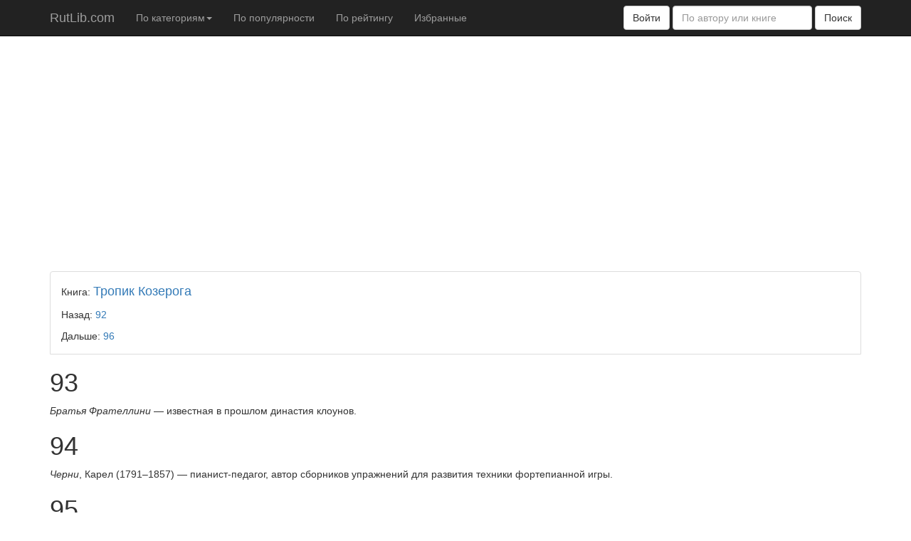

--- FILE ---
content_type: text/html; charset=UTF-8
request_url: https://rutlib.com/book/2253/p/113
body_size: 5228
content:
<!DOCTYPE html>
<html lang="ru">
	<head itemscope itemtype="https://schema.org/WebSite">
		<meta http-equiv="Content-Type" content="text/html; charset=utf-8" />
		<meta http-equiv="X-UA-Compatible" content="IE=edge"/>
		<meta name="viewport" content="width=device-width, initial-scale=1"/>
        <link rel="manifest" href="/manifest.json"/>
        <meta name="theme-color" content="#fff"/>

		<title itemprop='name'>93 - Тропик Козерога - Генри Миллер - RutLib.com - Ваша домашняя библиотека</title>
						<script type="text/javascript">
			adblock = true;
		</script>
		
		<link type="text/css" href="/cssc" rel="stylesheet" />
		
				<meta property="og:title" content="93 - Тропик Козерога - Генри Миллер - RutLib.com - Ваша домашняя библиотека" />
						<meta property="og:description" content="  Роман &quot;Тропик Козерога&quot; наряду с &quot;Тропиком Рака&quot; и &quot;Чёрной весной&quot; входит в автобиографическую трилогию &quot;Тропики любви&quot; крупнейшего американского писателя XX века Генри Миллера.   " />
		<meta property="og:type" content="article" />
						<meta property="og:image" content="https://rutlib.com/books/2253/OEBPS/cover.jpg" />
						<meta property="og:image:width" content="200" />
						<meta property="og:image:height" content="200" />
				<meta property="fb:app_id" content="1506342636341107" />
						        <script type="application/javascript">
            if('serviceWorker' in navigator) {
                navigator.serviceWorker.register('/sw.js?t=23', { scope: '/' })
                    .then(function(registration) {
                    });
            }
        </script>
                <script async src="https://pagead2.googlesyndication.com/pagead/js/adsbygoogle.js?client=ca-pub-1698526933086372"
                crossorigin="anonymous"></script>
        <meta name="verify-admitad" content="2d9043e127" />
	</head>
	<body>
		<nav class="navbar navbar-inverse navbar-fixed-top">
			<div class="container">
			  <div class="navbar-header">
				<button type="button" class="navbar-toggle collapsed" data-toggle="collapse" data-target="#navbar" aria-expanded="false" aria-controls="navbar">
				  <span class="sr-only">Toggle navigation</span>
				  <span class="icon-bar"></span>
				  <span class="icon-bar"></span>
				  <span class="icon-bar"></span>
				</button>
				<a class="navbar-brand" href="/">
					RutLib.com				</a>
			  </div>
			  <div id="navbar" class="navbar-collapse collapse">
				 
				 <ul class="nav navbar-nav">
					 										<li class="menu-item dropdown">
						<a href="#" class="dropdown-toggle" data-toggle="dropdown">По категориям<b class="caret"></b></a>
						<ul class="dropdown-menu">
																							<li class="menu-item dropdown dropdown-submenu">
									<a href="#" class="dropdown-toggle" data-toggle="dropdown"> Научная и техническая литература (2046)</a>
									<ul class="dropdown-menu">
																													<li class="menu-item ">
											<a href="/c/12">Бизнес (589)</a>
										</li>
																																							<li class="menu-item ">
											<a href="/c/7">Военно-историческая литература (457)</a>
										</li>
																																							<li class="menu-item ">
											<a href="/c/4">Гуманитарные науки и искусство (258)</a>
										</li>
																																							<li class="menu-item ">
											<a href="/c/3">Иностранные языки (27)</a>
										</li>
																																							<li class="menu-item ">
											<a href="/c/9">Медицина (64)</a>
										</li>
																																							<li class="menu-item ">
											<a href="/c/8">Научно-популярная литература (457)</a>
										</li>
																																							<li class="menu-item ">
											<a href="/c/10">Нормативная документация (22)</a>
										</li>
																																																										<li class="menu-item ">
											<a href="/c/6">Техническая литература (21)</a>
										</li>
																																							<li class="menu-item ">
											<a href="/c/5">Точные и естественные науки (44)</a>
										</li>
																																							<li class="menu-item ">
											<a href="/c/2">Учебники (75)</a>
										</li>
																																							<li class="menu-item ">
											<a href="/c/11">Энциклопедии и словари (32)</a>
										</li>
																												</ul>
								</li>
																																														<li class="menu-item dropdown dropdown-submenu">
									<a href="#" class="dropdown-toggle" data-toggle="dropdown">Компьютерная литература (56)</a>
									<ul class="dropdown-menu">
																																																																			<li class="menu-item ">
											<a href="/c/15">Веб-дизайн (1)</a>
										</li>
																																							<li class="menu-item ">
											<a href="/c/14">Программирование (55)</a>
										</li>
																												</ul>
								</li>
																															<li class="menu-item dropdown dropdown-submenu">
									<a href="#" class="dropdown-toggle" data-toggle="dropdown">Разное (3375)</a>
									<ul class="dropdown-menu">
																																																<li class="menu-item ">
											<a href="/c/35">Историография (607)</a>
										</li>
																																							<li class="menu-item ">
											<a href="/c/41">Кулинария (217)</a>
										</li>
																																							<li class="menu-item ">
											<a href="/c/43">На досуге (144)</a>
										</li>
																																							<li class="menu-item ">
											<a href="/c/48">Настольные игры и Поделки (5)</a>
										</li>
																																							<li class="menu-item ">
											<a href="/c/39">Нетрадиционная медицина (292)</a>
										</li>
																																							<li class="menu-item ">
											<a href="/c/49">Образование, воспитание и развитие детей (29)</a>
										</li>
																																							<li class="menu-item ">
											<a href="/c/36">Популярная психология (794)</a>
										</li>
																																							<li class="menu-item ">
											<a href="/c/37">Публицистика (442)</a>
										</li>
																																							<li class="menu-item ">
											<a href="/c/50">Религиозная литература (310)</a>
										</li>
																																							<li class="menu-item ">
											<a href="/c/42">Сад, огород, животноводство (148)</a>
										</li>
																																							<li class="menu-item ">
											<a href="/c/34">Спорт и Боевые искусства (63)</a>
										</li>
																																							<li class="menu-item ">
											<a href="/c/40">Строительство и ремонт (81)</a>
										</li>
																																							<li class="menu-item ">
											<a href="/c/38">Эзотерика (243)</a>
										</li>
																												</ul>
								</li>
																															<li class="menu-item dropdown dropdown-submenu">
									<a href="#" class="dropdown-toggle" data-toggle="dropdown">Художественная литература (25896)</a>
									<ul class="dropdown-menu">
																													<li class="menu-item ">
											<a href="/c/44">1001 обязательная книга (597)</a>
										</li>
																																							<li class="menu-item ">
											<a href="/c/19">Библиотеки (314)</a>
										</li>
																																							<li class="menu-item ">
											<a href="/c/24">Боевики (188)</a>
										</li>
																																							<li class="menu-item ">
											<a href="/c/25">Детективы (1102)</a>
										</li>
																																							<li class="menu-item ">
											<a href="/c/45">Детская, подростковая литература (750)</a>
										</li>
																																							<li class="menu-item ">
											<a href="/c/26">Исторические книги (161)</a>
										</li>
																																							<li class="menu-item ">
											<a href="/c/27">Классика, современная проза и поэзия (1332)</a>
										</li>
																																							<li class="menu-item ">
											<a href="/c/47">Любовный роман (192)</a>
										</li>
																																							<li class="menu-item ">
											<a href="/c/51">Мистика, ужасы (226)</a>
										</li>
																																							<li class="menu-item ">
											<a href="/c/22">Многоавторские сборники (11997)</a>
										</li>
																																							<li class="menu-item ">
											<a href="/c/28">Приключенческая литература (203)</a>
										</li>
																																							<li class="menu-item ">
											<a href="/c/23">Сатира, юмор (121)</a>
										</li>
																																							<li class="menu-item ">
											<a href="/c/21">Собрания книг иностранных авторов (1155)</a>
										</li>
																																							<li class="menu-item ">
											<a href="/c/20">Собрания книг русскоязычных авторов (3742)</a>
										</li>
																																							<li class="menu-item ">
											<a href="/c/29">Фантастика, фэнтези (3816)</a>
										</li>
																												</ul>
								</li>
																					</ul>
					</li>
										
					<li>
						<a href="/popular">По популярности</a>
					</li>
					<li>
						<a href="/rating">По рейтингу</a>
					</li>
					
					<li>
													<a href="#" data-toggle="modal" data-target="#loginModal">Избранные</a>
											</li>
				 </ul>
				  <div>
					  
					  <meta itemprop="url" content="/"/>
					<form class="navbar-form navbar-right" role="search" action="/" itemprop="potentialAction" itemscope itemtype="https://schema.org/SearchAction">
					  <div class="form-group">
					  						 <button type="button" class="btn btn-default" data-toggle="modal" data-target="#loginModal">Войти</button>
					  						<meta itemprop="target" content="/?s={s}"/>
						<input itemprop="query-input" type="text" class="form-control" placeholder="По автору или книге" name="s" value="" required>
                          					  </div>
					  <button type="submit" class="btn btn-default">Поиск</button>
					</form>
				  </div>
			  </div>
			</div>
		</nav>
		<div class="container overflowHidden" style="z-index:999;">

							<!--noindex-->


            <div style="left:0px;">
<!--                <script async src="//pagead2.googlesyndication.com/pagead/js/adsbygoogle.js"></script>-->
                <!-- billboard -->
<!--                <ins class="adsbygoogle"-->
<!--                     style="display:inline-block;width:970px;height:250px"-->
<!--                     data-ad-client="ca-pub-1698526933086372"-->
<!--                     data-ad-slot="1234023031"></ins>-->
<!--                <script>-->
<!--                    (adsbygoogle = window.adsbygoogle || []).push({});-->
<!--                </script>-->
            </div>
				<!--/noindex-->
							
				
				
<div class="bs-box mb5 mt10"	>
Книга: <a href="/book/2253" class="title">Тропик Козерога</a>
<div class="mb10"><!-- --></div>

	Назад: <a href="/book/2253/p/112">92</a>
	<div class="mb10"><!-- --></div>
	Дальше: <a href="/book/2253/p/116">96</a>
</div>
	
 <h1 id="c_93" class="calibre8">     93 <br class="calibre9"/>    </h1>    <div class="paragraph"><i class="calibre10">Братья Фрателлини</i> — известная в прошлом династия клоунов.</div>           <h1 id="c_94" class="calibre8">     94 <br class="calibre9"/>    </h1>    <div class="paragraph"><i class="calibre10">Черни</i>, Карел (1791–1857) — пианист-педагог, автор сборников упражнений для развития техники фортепианной игры.</div>           <h1 id="c_95" class="calibre8">     95 <br class="calibre9"/>    </h1>    <div class="paragraph"><i class="calibre10">«Полет колесницы Бен-Гура»</i> — тема из кинофильма У. Уайлера, снятого по мотивам романа американского писателя Льюиса Уоллеса «Бен-Гур» («Добрый Бог»). В русском переводе выходил также под названием «Во время оно. Легенда о Христе».</div>          
<div class="bs-box mt5 mb0 mt10"	>
	Назад: <a href="/book/2253/p/112">92</a>
	<div class="mb10"><!-- --></div>
	Дальше: <a href="/book/2253/p/116">96</a>
</div>
<p class="mt20">
 <div class="share42init" data-path="/share42/" data-icons-file="icons.png"></div>
</p>
<form class="bs-example bs-example-form" data-example-id="input-group-with-button" action="" method="post">
    <a href="https://s.click.aliexpress.com/e/_9h5sUL?bz=300*250" target="_blank"><img width="300" height="250" src="//ae01.alicdn.com/kf/H1454ccb81d30455b8956e5d51e9a74aey.png"/></a>
    <div class="g-recaptcha" data-sitekey="6Ldy3QsTAAAAAAZzO-shoeQV4CXQKQ-v9aQSS5d4"></div>
	<div class="row mb20">
				<input name="name" class="w40 mb5 ml10 form-control" type="text" placeholder="Имя" required>
				<textarea name="comment" class="w40 mb5 ml10 form-control" type="text" placeholder="Комментарий" required></textarea>
		<input type="hidden" name="cDhHcWsvQUFBaWJENzlycTUzeFZidz09" value="K0FzTEk5ZVg3UmtJVE02ZmI1MU1hZz09"/>
		<button type="submit" class="btn ml10 btn-default">Отправить</button>
	</div>
	<div class="row pl10 pr10">
			</div>
</form>

<script src='https://www.google.com/recaptcha/api.js?hl=ru'></script>					
				
							<!--noindex-->

            <div style="left:0px;">
<!--                <script async src="//pagead2.googlesyndication.com/pagead/js/adsbygoogle.js"></script>-->
                <!-- bbotom -->
<!--                <ins class="adsbygoogle"-->
<!--                     style="display:inline-block;width:336px;height:280px"-->
<!--                     data-ad-client="ca-pub-1698526933086372"-->
<!--                     data-ad-slot="6390749437"></ins>-->
<!--                <script>-->
<!--                    (adsbygoogle = window.adsbygoogle || []).push({});-->
<!--                </script>-->
            </div>

                
                				<!--/noindex-->
						
						
			<footer>
			<p>&copy; RuTLib.com 2015-2018</p>
		  </footer>
		</div>
	    
		<div id="loginModal" class="modal fade" role="dialog">
			<div class="modal-dialog">

			  <!-- Modal content-->
			  <div class="modal-content">
				<div class="modal-header">
				  <button type="button" class="close" data-dismiss="modal">&times;</button>
				  <h4 class="modal-title">Войти в систему</h4>
				</div>
				<div class="modal-body">
				  <p>
					Войти с помощью соц. сетей:
				  </p>
				  <p>
					  <a href="" id="vk-login" onclick="vkLogin();return false;"><img src="/img/vk-login.png" style="max-width:95px;"/></a>
					  <a href="" id="fb-login" onclick="fbLogin();return false;"><img src="/img/fb-login.png"/></a>
				  </p>
				</div>
			  </div>

			</div>
		</div>
	
				
		<div id="vk_api_transport"></div>
		
		<script>
			(function(i,s,o,g,r,a,m){i['GoogleAnalyticsObject']=r;i[r]=i[r]||function(){
			(i[r].q=i[r].q||[]).push(arguments)},i[r].l=1*new Date();a=s.createElement(o),
			m=s.getElementsByTagName(o)[0];a.async=1;a.src=g;m.parentNode.insertBefore(a,m)
			})(window,document,'script','//www.google-analytics.com/analytics.js','ga');

			ga('create', 'UA-63617261-1', 'auto');
			ga('send', 'pageview');

		  </script>
		  
				<script async src="/jsc" type="text/javascript"></script>
            <!--noindex-->

            <!-- Yandex.Metrika counter -->
            <script type="text/javascript">
                (function (d, w, c) {
                    (w[c] = w[c] || []).push(function() {
                        try {
                            w.yaCounter31030596 = new Ya.Metrika({id:31030596,
                                webvisor:true,
                                clickmap:true,
                                trackLinks:true,
                                accurateTrackBounce:true});
                        } catch(e) { }
                    });

                    var n = d.getElementsByTagName("script")[0],
                        s = d.createElement("script"),
                        f = function () { n.parentNode.insertBefore(s, n); };
                    s.type = "text/javascript";
                    s.async = true;
                    s.src = (d.location.protocol == "https:" ? "https:" : "http:") + "//mc.yandex.ru/metrika/watch.js";

                    if (w.opera == "[object Opera]") {
                        d.addEventListener("DOMContentLoaded", f, false);
                    } else { f(); }
                })(document, window, "yandex_metrika_callbacks");
            </script>
            <noscript><div><img src="//mc.yandex.ru/watch/31030596" style="position:absolute; left:-9999px;" alt="" /></div></noscript>
            <!-- /Yandex.Metrika counter -->
            <!--/noindex-->


					
							<!--noindex-->
                				<!--/noindex-->

							
				
									<!--        <iframe src="https://s.click.aliexpress.com/e/243W8ma4" width="0" height="0" tabindex="-1" title="empty""></iframe>-->
	<script defer src="https://static.cloudflareinsights.com/beacon.min.js/vcd15cbe7772f49c399c6a5babf22c1241717689176015" integrity="sha512-ZpsOmlRQV6y907TI0dKBHq9Md29nnaEIPlkf84rnaERnq6zvWvPUqr2ft8M1aS28oN72PdrCzSjY4U6VaAw1EQ==" data-cf-beacon='{"version":"2024.11.0","token":"f5ab201877f345e0b7285438f09ec5e7","r":1,"server_timing":{"name":{"cfCacheStatus":true,"cfEdge":true,"cfExtPri":true,"cfL4":true,"cfOrigin":true,"cfSpeedBrain":true},"location_startswith":null}}' crossorigin="anonymous"></script>
</body>
</html>

--- FILE ---
content_type: text/html; charset=utf-8
request_url: https://www.google.com/recaptcha/api2/anchor?ar=1&k=6Ldy3QsTAAAAAAZzO-shoeQV4CXQKQ-v9aQSS5d4&co=aHR0cHM6Ly9ydXRsaWIuY29tOjQ0Mw..&hl=ru&v=7gg7H51Q-naNfhmCP3_R47ho&size=normal&anchor-ms=20000&execute-ms=30000&cb=3s1gob6i4igr
body_size: 48882
content:
<!DOCTYPE HTML><html dir="ltr" lang="ru"><head><meta http-equiv="Content-Type" content="text/html; charset=UTF-8">
<meta http-equiv="X-UA-Compatible" content="IE=edge">
<title>reCAPTCHA</title>
<style type="text/css">
/* cyrillic-ext */
@font-face {
  font-family: 'Roboto';
  font-style: normal;
  font-weight: 400;
  font-stretch: 100%;
  src: url(//fonts.gstatic.com/s/roboto/v48/KFO7CnqEu92Fr1ME7kSn66aGLdTylUAMa3GUBHMdazTgWw.woff2) format('woff2');
  unicode-range: U+0460-052F, U+1C80-1C8A, U+20B4, U+2DE0-2DFF, U+A640-A69F, U+FE2E-FE2F;
}
/* cyrillic */
@font-face {
  font-family: 'Roboto';
  font-style: normal;
  font-weight: 400;
  font-stretch: 100%;
  src: url(//fonts.gstatic.com/s/roboto/v48/KFO7CnqEu92Fr1ME7kSn66aGLdTylUAMa3iUBHMdazTgWw.woff2) format('woff2');
  unicode-range: U+0301, U+0400-045F, U+0490-0491, U+04B0-04B1, U+2116;
}
/* greek-ext */
@font-face {
  font-family: 'Roboto';
  font-style: normal;
  font-weight: 400;
  font-stretch: 100%;
  src: url(//fonts.gstatic.com/s/roboto/v48/KFO7CnqEu92Fr1ME7kSn66aGLdTylUAMa3CUBHMdazTgWw.woff2) format('woff2');
  unicode-range: U+1F00-1FFF;
}
/* greek */
@font-face {
  font-family: 'Roboto';
  font-style: normal;
  font-weight: 400;
  font-stretch: 100%;
  src: url(//fonts.gstatic.com/s/roboto/v48/KFO7CnqEu92Fr1ME7kSn66aGLdTylUAMa3-UBHMdazTgWw.woff2) format('woff2');
  unicode-range: U+0370-0377, U+037A-037F, U+0384-038A, U+038C, U+038E-03A1, U+03A3-03FF;
}
/* math */
@font-face {
  font-family: 'Roboto';
  font-style: normal;
  font-weight: 400;
  font-stretch: 100%;
  src: url(//fonts.gstatic.com/s/roboto/v48/KFO7CnqEu92Fr1ME7kSn66aGLdTylUAMawCUBHMdazTgWw.woff2) format('woff2');
  unicode-range: U+0302-0303, U+0305, U+0307-0308, U+0310, U+0312, U+0315, U+031A, U+0326-0327, U+032C, U+032F-0330, U+0332-0333, U+0338, U+033A, U+0346, U+034D, U+0391-03A1, U+03A3-03A9, U+03B1-03C9, U+03D1, U+03D5-03D6, U+03F0-03F1, U+03F4-03F5, U+2016-2017, U+2034-2038, U+203C, U+2040, U+2043, U+2047, U+2050, U+2057, U+205F, U+2070-2071, U+2074-208E, U+2090-209C, U+20D0-20DC, U+20E1, U+20E5-20EF, U+2100-2112, U+2114-2115, U+2117-2121, U+2123-214F, U+2190, U+2192, U+2194-21AE, U+21B0-21E5, U+21F1-21F2, U+21F4-2211, U+2213-2214, U+2216-22FF, U+2308-230B, U+2310, U+2319, U+231C-2321, U+2336-237A, U+237C, U+2395, U+239B-23B7, U+23D0, U+23DC-23E1, U+2474-2475, U+25AF, U+25B3, U+25B7, U+25BD, U+25C1, U+25CA, U+25CC, U+25FB, U+266D-266F, U+27C0-27FF, U+2900-2AFF, U+2B0E-2B11, U+2B30-2B4C, U+2BFE, U+3030, U+FF5B, U+FF5D, U+1D400-1D7FF, U+1EE00-1EEFF;
}
/* symbols */
@font-face {
  font-family: 'Roboto';
  font-style: normal;
  font-weight: 400;
  font-stretch: 100%;
  src: url(//fonts.gstatic.com/s/roboto/v48/KFO7CnqEu92Fr1ME7kSn66aGLdTylUAMaxKUBHMdazTgWw.woff2) format('woff2');
  unicode-range: U+0001-000C, U+000E-001F, U+007F-009F, U+20DD-20E0, U+20E2-20E4, U+2150-218F, U+2190, U+2192, U+2194-2199, U+21AF, U+21E6-21F0, U+21F3, U+2218-2219, U+2299, U+22C4-22C6, U+2300-243F, U+2440-244A, U+2460-24FF, U+25A0-27BF, U+2800-28FF, U+2921-2922, U+2981, U+29BF, U+29EB, U+2B00-2BFF, U+4DC0-4DFF, U+FFF9-FFFB, U+10140-1018E, U+10190-1019C, U+101A0, U+101D0-101FD, U+102E0-102FB, U+10E60-10E7E, U+1D2C0-1D2D3, U+1D2E0-1D37F, U+1F000-1F0FF, U+1F100-1F1AD, U+1F1E6-1F1FF, U+1F30D-1F30F, U+1F315, U+1F31C, U+1F31E, U+1F320-1F32C, U+1F336, U+1F378, U+1F37D, U+1F382, U+1F393-1F39F, U+1F3A7-1F3A8, U+1F3AC-1F3AF, U+1F3C2, U+1F3C4-1F3C6, U+1F3CA-1F3CE, U+1F3D4-1F3E0, U+1F3ED, U+1F3F1-1F3F3, U+1F3F5-1F3F7, U+1F408, U+1F415, U+1F41F, U+1F426, U+1F43F, U+1F441-1F442, U+1F444, U+1F446-1F449, U+1F44C-1F44E, U+1F453, U+1F46A, U+1F47D, U+1F4A3, U+1F4B0, U+1F4B3, U+1F4B9, U+1F4BB, U+1F4BF, U+1F4C8-1F4CB, U+1F4D6, U+1F4DA, U+1F4DF, U+1F4E3-1F4E6, U+1F4EA-1F4ED, U+1F4F7, U+1F4F9-1F4FB, U+1F4FD-1F4FE, U+1F503, U+1F507-1F50B, U+1F50D, U+1F512-1F513, U+1F53E-1F54A, U+1F54F-1F5FA, U+1F610, U+1F650-1F67F, U+1F687, U+1F68D, U+1F691, U+1F694, U+1F698, U+1F6AD, U+1F6B2, U+1F6B9-1F6BA, U+1F6BC, U+1F6C6-1F6CF, U+1F6D3-1F6D7, U+1F6E0-1F6EA, U+1F6F0-1F6F3, U+1F6F7-1F6FC, U+1F700-1F7FF, U+1F800-1F80B, U+1F810-1F847, U+1F850-1F859, U+1F860-1F887, U+1F890-1F8AD, U+1F8B0-1F8BB, U+1F8C0-1F8C1, U+1F900-1F90B, U+1F93B, U+1F946, U+1F984, U+1F996, U+1F9E9, U+1FA00-1FA6F, U+1FA70-1FA7C, U+1FA80-1FA89, U+1FA8F-1FAC6, U+1FACE-1FADC, U+1FADF-1FAE9, U+1FAF0-1FAF8, U+1FB00-1FBFF;
}
/* vietnamese */
@font-face {
  font-family: 'Roboto';
  font-style: normal;
  font-weight: 400;
  font-stretch: 100%;
  src: url(//fonts.gstatic.com/s/roboto/v48/KFO7CnqEu92Fr1ME7kSn66aGLdTylUAMa3OUBHMdazTgWw.woff2) format('woff2');
  unicode-range: U+0102-0103, U+0110-0111, U+0128-0129, U+0168-0169, U+01A0-01A1, U+01AF-01B0, U+0300-0301, U+0303-0304, U+0308-0309, U+0323, U+0329, U+1EA0-1EF9, U+20AB;
}
/* latin-ext */
@font-face {
  font-family: 'Roboto';
  font-style: normal;
  font-weight: 400;
  font-stretch: 100%;
  src: url(//fonts.gstatic.com/s/roboto/v48/KFO7CnqEu92Fr1ME7kSn66aGLdTylUAMa3KUBHMdazTgWw.woff2) format('woff2');
  unicode-range: U+0100-02BA, U+02BD-02C5, U+02C7-02CC, U+02CE-02D7, U+02DD-02FF, U+0304, U+0308, U+0329, U+1D00-1DBF, U+1E00-1E9F, U+1EF2-1EFF, U+2020, U+20A0-20AB, U+20AD-20C0, U+2113, U+2C60-2C7F, U+A720-A7FF;
}
/* latin */
@font-face {
  font-family: 'Roboto';
  font-style: normal;
  font-weight: 400;
  font-stretch: 100%;
  src: url(//fonts.gstatic.com/s/roboto/v48/KFO7CnqEu92Fr1ME7kSn66aGLdTylUAMa3yUBHMdazQ.woff2) format('woff2');
  unicode-range: U+0000-00FF, U+0131, U+0152-0153, U+02BB-02BC, U+02C6, U+02DA, U+02DC, U+0304, U+0308, U+0329, U+2000-206F, U+20AC, U+2122, U+2191, U+2193, U+2212, U+2215, U+FEFF, U+FFFD;
}
/* cyrillic-ext */
@font-face {
  font-family: 'Roboto';
  font-style: normal;
  font-weight: 500;
  font-stretch: 100%;
  src: url(//fonts.gstatic.com/s/roboto/v48/KFO7CnqEu92Fr1ME7kSn66aGLdTylUAMa3GUBHMdazTgWw.woff2) format('woff2');
  unicode-range: U+0460-052F, U+1C80-1C8A, U+20B4, U+2DE0-2DFF, U+A640-A69F, U+FE2E-FE2F;
}
/* cyrillic */
@font-face {
  font-family: 'Roboto';
  font-style: normal;
  font-weight: 500;
  font-stretch: 100%;
  src: url(//fonts.gstatic.com/s/roboto/v48/KFO7CnqEu92Fr1ME7kSn66aGLdTylUAMa3iUBHMdazTgWw.woff2) format('woff2');
  unicode-range: U+0301, U+0400-045F, U+0490-0491, U+04B0-04B1, U+2116;
}
/* greek-ext */
@font-face {
  font-family: 'Roboto';
  font-style: normal;
  font-weight: 500;
  font-stretch: 100%;
  src: url(//fonts.gstatic.com/s/roboto/v48/KFO7CnqEu92Fr1ME7kSn66aGLdTylUAMa3CUBHMdazTgWw.woff2) format('woff2');
  unicode-range: U+1F00-1FFF;
}
/* greek */
@font-face {
  font-family: 'Roboto';
  font-style: normal;
  font-weight: 500;
  font-stretch: 100%;
  src: url(//fonts.gstatic.com/s/roboto/v48/KFO7CnqEu92Fr1ME7kSn66aGLdTylUAMa3-UBHMdazTgWw.woff2) format('woff2');
  unicode-range: U+0370-0377, U+037A-037F, U+0384-038A, U+038C, U+038E-03A1, U+03A3-03FF;
}
/* math */
@font-face {
  font-family: 'Roboto';
  font-style: normal;
  font-weight: 500;
  font-stretch: 100%;
  src: url(//fonts.gstatic.com/s/roboto/v48/KFO7CnqEu92Fr1ME7kSn66aGLdTylUAMawCUBHMdazTgWw.woff2) format('woff2');
  unicode-range: U+0302-0303, U+0305, U+0307-0308, U+0310, U+0312, U+0315, U+031A, U+0326-0327, U+032C, U+032F-0330, U+0332-0333, U+0338, U+033A, U+0346, U+034D, U+0391-03A1, U+03A3-03A9, U+03B1-03C9, U+03D1, U+03D5-03D6, U+03F0-03F1, U+03F4-03F5, U+2016-2017, U+2034-2038, U+203C, U+2040, U+2043, U+2047, U+2050, U+2057, U+205F, U+2070-2071, U+2074-208E, U+2090-209C, U+20D0-20DC, U+20E1, U+20E5-20EF, U+2100-2112, U+2114-2115, U+2117-2121, U+2123-214F, U+2190, U+2192, U+2194-21AE, U+21B0-21E5, U+21F1-21F2, U+21F4-2211, U+2213-2214, U+2216-22FF, U+2308-230B, U+2310, U+2319, U+231C-2321, U+2336-237A, U+237C, U+2395, U+239B-23B7, U+23D0, U+23DC-23E1, U+2474-2475, U+25AF, U+25B3, U+25B7, U+25BD, U+25C1, U+25CA, U+25CC, U+25FB, U+266D-266F, U+27C0-27FF, U+2900-2AFF, U+2B0E-2B11, U+2B30-2B4C, U+2BFE, U+3030, U+FF5B, U+FF5D, U+1D400-1D7FF, U+1EE00-1EEFF;
}
/* symbols */
@font-face {
  font-family: 'Roboto';
  font-style: normal;
  font-weight: 500;
  font-stretch: 100%;
  src: url(//fonts.gstatic.com/s/roboto/v48/KFO7CnqEu92Fr1ME7kSn66aGLdTylUAMaxKUBHMdazTgWw.woff2) format('woff2');
  unicode-range: U+0001-000C, U+000E-001F, U+007F-009F, U+20DD-20E0, U+20E2-20E4, U+2150-218F, U+2190, U+2192, U+2194-2199, U+21AF, U+21E6-21F0, U+21F3, U+2218-2219, U+2299, U+22C4-22C6, U+2300-243F, U+2440-244A, U+2460-24FF, U+25A0-27BF, U+2800-28FF, U+2921-2922, U+2981, U+29BF, U+29EB, U+2B00-2BFF, U+4DC0-4DFF, U+FFF9-FFFB, U+10140-1018E, U+10190-1019C, U+101A0, U+101D0-101FD, U+102E0-102FB, U+10E60-10E7E, U+1D2C0-1D2D3, U+1D2E0-1D37F, U+1F000-1F0FF, U+1F100-1F1AD, U+1F1E6-1F1FF, U+1F30D-1F30F, U+1F315, U+1F31C, U+1F31E, U+1F320-1F32C, U+1F336, U+1F378, U+1F37D, U+1F382, U+1F393-1F39F, U+1F3A7-1F3A8, U+1F3AC-1F3AF, U+1F3C2, U+1F3C4-1F3C6, U+1F3CA-1F3CE, U+1F3D4-1F3E0, U+1F3ED, U+1F3F1-1F3F3, U+1F3F5-1F3F7, U+1F408, U+1F415, U+1F41F, U+1F426, U+1F43F, U+1F441-1F442, U+1F444, U+1F446-1F449, U+1F44C-1F44E, U+1F453, U+1F46A, U+1F47D, U+1F4A3, U+1F4B0, U+1F4B3, U+1F4B9, U+1F4BB, U+1F4BF, U+1F4C8-1F4CB, U+1F4D6, U+1F4DA, U+1F4DF, U+1F4E3-1F4E6, U+1F4EA-1F4ED, U+1F4F7, U+1F4F9-1F4FB, U+1F4FD-1F4FE, U+1F503, U+1F507-1F50B, U+1F50D, U+1F512-1F513, U+1F53E-1F54A, U+1F54F-1F5FA, U+1F610, U+1F650-1F67F, U+1F687, U+1F68D, U+1F691, U+1F694, U+1F698, U+1F6AD, U+1F6B2, U+1F6B9-1F6BA, U+1F6BC, U+1F6C6-1F6CF, U+1F6D3-1F6D7, U+1F6E0-1F6EA, U+1F6F0-1F6F3, U+1F6F7-1F6FC, U+1F700-1F7FF, U+1F800-1F80B, U+1F810-1F847, U+1F850-1F859, U+1F860-1F887, U+1F890-1F8AD, U+1F8B0-1F8BB, U+1F8C0-1F8C1, U+1F900-1F90B, U+1F93B, U+1F946, U+1F984, U+1F996, U+1F9E9, U+1FA00-1FA6F, U+1FA70-1FA7C, U+1FA80-1FA89, U+1FA8F-1FAC6, U+1FACE-1FADC, U+1FADF-1FAE9, U+1FAF0-1FAF8, U+1FB00-1FBFF;
}
/* vietnamese */
@font-face {
  font-family: 'Roboto';
  font-style: normal;
  font-weight: 500;
  font-stretch: 100%;
  src: url(//fonts.gstatic.com/s/roboto/v48/KFO7CnqEu92Fr1ME7kSn66aGLdTylUAMa3OUBHMdazTgWw.woff2) format('woff2');
  unicode-range: U+0102-0103, U+0110-0111, U+0128-0129, U+0168-0169, U+01A0-01A1, U+01AF-01B0, U+0300-0301, U+0303-0304, U+0308-0309, U+0323, U+0329, U+1EA0-1EF9, U+20AB;
}
/* latin-ext */
@font-face {
  font-family: 'Roboto';
  font-style: normal;
  font-weight: 500;
  font-stretch: 100%;
  src: url(//fonts.gstatic.com/s/roboto/v48/KFO7CnqEu92Fr1ME7kSn66aGLdTylUAMa3KUBHMdazTgWw.woff2) format('woff2');
  unicode-range: U+0100-02BA, U+02BD-02C5, U+02C7-02CC, U+02CE-02D7, U+02DD-02FF, U+0304, U+0308, U+0329, U+1D00-1DBF, U+1E00-1E9F, U+1EF2-1EFF, U+2020, U+20A0-20AB, U+20AD-20C0, U+2113, U+2C60-2C7F, U+A720-A7FF;
}
/* latin */
@font-face {
  font-family: 'Roboto';
  font-style: normal;
  font-weight: 500;
  font-stretch: 100%;
  src: url(//fonts.gstatic.com/s/roboto/v48/KFO7CnqEu92Fr1ME7kSn66aGLdTylUAMa3yUBHMdazQ.woff2) format('woff2');
  unicode-range: U+0000-00FF, U+0131, U+0152-0153, U+02BB-02BC, U+02C6, U+02DA, U+02DC, U+0304, U+0308, U+0329, U+2000-206F, U+20AC, U+2122, U+2191, U+2193, U+2212, U+2215, U+FEFF, U+FFFD;
}
/* cyrillic-ext */
@font-face {
  font-family: 'Roboto';
  font-style: normal;
  font-weight: 900;
  font-stretch: 100%;
  src: url(//fonts.gstatic.com/s/roboto/v48/KFO7CnqEu92Fr1ME7kSn66aGLdTylUAMa3GUBHMdazTgWw.woff2) format('woff2');
  unicode-range: U+0460-052F, U+1C80-1C8A, U+20B4, U+2DE0-2DFF, U+A640-A69F, U+FE2E-FE2F;
}
/* cyrillic */
@font-face {
  font-family: 'Roboto';
  font-style: normal;
  font-weight: 900;
  font-stretch: 100%;
  src: url(//fonts.gstatic.com/s/roboto/v48/KFO7CnqEu92Fr1ME7kSn66aGLdTylUAMa3iUBHMdazTgWw.woff2) format('woff2');
  unicode-range: U+0301, U+0400-045F, U+0490-0491, U+04B0-04B1, U+2116;
}
/* greek-ext */
@font-face {
  font-family: 'Roboto';
  font-style: normal;
  font-weight: 900;
  font-stretch: 100%;
  src: url(//fonts.gstatic.com/s/roboto/v48/KFO7CnqEu92Fr1ME7kSn66aGLdTylUAMa3CUBHMdazTgWw.woff2) format('woff2');
  unicode-range: U+1F00-1FFF;
}
/* greek */
@font-face {
  font-family: 'Roboto';
  font-style: normal;
  font-weight: 900;
  font-stretch: 100%;
  src: url(//fonts.gstatic.com/s/roboto/v48/KFO7CnqEu92Fr1ME7kSn66aGLdTylUAMa3-UBHMdazTgWw.woff2) format('woff2');
  unicode-range: U+0370-0377, U+037A-037F, U+0384-038A, U+038C, U+038E-03A1, U+03A3-03FF;
}
/* math */
@font-face {
  font-family: 'Roboto';
  font-style: normal;
  font-weight: 900;
  font-stretch: 100%;
  src: url(//fonts.gstatic.com/s/roboto/v48/KFO7CnqEu92Fr1ME7kSn66aGLdTylUAMawCUBHMdazTgWw.woff2) format('woff2');
  unicode-range: U+0302-0303, U+0305, U+0307-0308, U+0310, U+0312, U+0315, U+031A, U+0326-0327, U+032C, U+032F-0330, U+0332-0333, U+0338, U+033A, U+0346, U+034D, U+0391-03A1, U+03A3-03A9, U+03B1-03C9, U+03D1, U+03D5-03D6, U+03F0-03F1, U+03F4-03F5, U+2016-2017, U+2034-2038, U+203C, U+2040, U+2043, U+2047, U+2050, U+2057, U+205F, U+2070-2071, U+2074-208E, U+2090-209C, U+20D0-20DC, U+20E1, U+20E5-20EF, U+2100-2112, U+2114-2115, U+2117-2121, U+2123-214F, U+2190, U+2192, U+2194-21AE, U+21B0-21E5, U+21F1-21F2, U+21F4-2211, U+2213-2214, U+2216-22FF, U+2308-230B, U+2310, U+2319, U+231C-2321, U+2336-237A, U+237C, U+2395, U+239B-23B7, U+23D0, U+23DC-23E1, U+2474-2475, U+25AF, U+25B3, U+25B7, U+25BD, U+25C1, U+25CA, U+25CC, U+25FB, U+266D-266F, U+27C0-27FF, U+2900-2AFF, U+2B0E-2B11, U+2B30-2B4C, U+2BFE, U+3030, U+FF5B, U+FF5D, U+1D400-1D7FF, U+1EE00-1EEFF;
}
/* symbols */
@font-face {
  font-family: 'Roboto';
  font-style: normal;
  font-weight: 900;
  font-stretch: 100%;
  src: url(//fonts.gstatic.com/s/roboto/v48/KFO7CnqEu92Fr1ME7kSn66aGLdTylUAMaxKUBHMdazTgWw.woff2) format('woff2');
  unicode-range: U+0001-000C, U+000E-001F, U+007F-009F, U+20DD-20E0, U+20E2-20E4, U+2150-218F, U+2190, U+2192, U+2194-2199, U+21AF, U+21E6-21F0, U+21F3, U+2218-2219, U+2299, U+22C4-22C6, U+2300-243F, U+2440-244A, U+2460-24FF, U+25A0-27BF, U+2800-28FF, U+2921-2922, U+2981, U+29BF, U+29EB, U+2B00-2BFF, U+4DC0-4DFF, U+FFF9-FFFB, U+10140-1018E, U+10190-1019C, U+101A0, U+101D0-101FD, U+102E0-102FB, U+10E60-10E7E, U+1D2C0-1D2D3, U+1D2E0-1D37F, U+1F000-1F0FF, U+1F100-1F1AD, U+1F1E6-1F1FF, U+1F30D-1F30F, U+1F315, U+1F31C, U+1F31E, U+1F320-1F32C, U+1F336, U+1F378, U+1F37D, U+1F382, U+1F393-1F39F, U+1F3A7-1F3A8, U+1F3AC-1F3AF, U+1F3C2, U+1F3C4-1F3C6, U+1F3CA-1F3CE, U+1F3D4-1F3E0, U+1F3ED, U+1F3F1-1F3F3, U+1F3F5-1F3F7, U+1F408, U+1F415, U+1F41F, U+1F426, U+1F43F, U+1F441-1F442, U+1F444, U+1F446-1F449, U+1F44C-1F44E, U+1F453, U+1F46A, U+1F47D, U+1F4A3, U+1F4B0, U+1F4B3, U+1F4B9, U+1F4BB, U+1F4BF, U+1F4C8-1F4CB, U+1F4D6, U+1F4DA, U+1F4DF, U+1F4E3-1F4E6, U+1F4EA-1F4ED, U+1F4F7, U+1F4F9-1F4FB, U+1F4FD-1F4FE, U+1F503, U+1F507-1F50B, U+1F50D, U+1F512-1F513, U+1F53E-1F54A, U+1F54F-1F5FA, U+1F610, U+1F650-1F67F, U+1F687, U+1F68D, U+1F691, U+1F694, U+1F698, U+1F6AD, U+1F6B2, U+1F6B9-1F6BA, U+1F6BC, U+1F6C6-1F6CF, U+1F6D3-1F6D7, U+1F6E0-1F6EA, U+1F6F0-1F6F3, U+1F6F7-1F6FC, U+1F700-1F7FF, U+1F800-1F80B, U+1F810-1F847, U+1F850-1F859, U+1F860-1F887, U+1F890-1F8AD, U+1F8B0-1F8BB, U+1F8C0-1F8C1, U+1F900-1F90B, U+1F93B, U+1F946, U+1F984, U+1F996, U+1F9E9, U+1FA00-1FA6F, U+1FA70-1FA7C, U+1FA80-1FA89, U+1FA8F-1FAC6, U+1FACE-1FADC, U+1FADF-1FAE9, U+1FAF0-1FAF8, U+1FB00-1FBFF;
}
/* vietnamese */
@font-face {
  font-family: 'Roboto';
  font-style: normal;
  font-weight: 900;
  font-stretch: 100%;
  src: url(//fonts.gstatic.com/s/roboto/v48/KFO7CnqEu92Fr1ME7kSn66aGLdTylUAMa3OUBHMdazTgWw.woff2) format('woff2');
  unicode-range: U+0102-0103, U+0110-0111, U+0128-0129, U+0168-0169, U+01A0-01A1, U+01AF-01B0, U+0300-0301, U+0303-0304, U+0308-0309, U+0323, U+0329, U+1EA0-1EF9, U+20AB;
}
/* latin-ext */
@font-face {
  font-family: 'Roboto';
  font-style: normal;
  font-weight: 900;
  font-stretch: 100%;
  src: url(//fonts.gstatic.com/s/roboto/v48/KFO7CnqEu92Fr1ME7kSn66aGLdTylUAMa3KUBHMdazTgWw.woff2) format('woff2');
  unicode-range: U+0100-02BA, U+02BD-02C5, U+02C7-02CC, U+02CE-02D7, U+02DD-02FF, U+0304, U+0308, U+0329, U+1D00-1DBF, U+1E00-1E9F, U+1EF2-1EFF, U+2020, U+20A0-20AB, U+20AD-20C0, U+2113, U+2C60-2C7F, U+A720-A7FF;
}
/* latin */
@font-face {
  font-family: 'Roboto';
  font-style: normal;
  font-weight: 900;
  font-stretch: 100%;
  src: url(//fonts.gstatic.com/s/roboto/v48/KFO7CnqEu92Fr1ME7kSn66aGLdTylUAMa3yUBHMdazQ.woff2) format('woff2');
  unicode-range: U+0000-00FF, U+0131, U+0152-0153, U+02BB-02BC, U+02C6, U+02DA, U+02DC, U+0304, U+0308, U+0329, U+2000-206F, U+20AC, U+2122, U+2191, U+2193, U+2212, U+2215, U+FEFF, U+FFFD;
}

</style>
<link rel="stylesheet" type="text/css" href="https://www.gstatic.com/recaptcha/releases/7gg7H51Q-naNfhmCP3_R47ho/styles__ltr.css">
<script nonce="ko5hueOMMu7JcY8g6QEPZw" type="text/javascript">window['__recaptcha_api'] = 'https://www.google.com/recaptcha/api2/';</script>
<script type="text/javascript" src="https://www.gstatic.com/recaptcha/releases/7gg7H51Q-naNfhmCP3_R47ho/recaptcha__ru.js" nonce="ko5hueOMMu7JcY8g6QEPZw">
      
    </script></head>
<body><div id="rc-anchor-alert" class="rc-anchor-alert"></div>
<input type="hidden" id="recaptcha-token" value="[base64]">
<script type="text/javascript" nonce="ko5hueOMMu7JcY8g6QEPZw">
      recaptcha.anchor.Main.init("[\x22ainput\x22,[\x22bgdata\x22,\x22\x22,\[base64]/[base64]/UltIKytdPWE6KGE8MjA0OD9SW0grK109YT4+NnwxOTI6KChhJjY0NTEyKT09NTUyOTYmJnErMTxoLmxlbmd0aCYmKGguY2hhckNvZGVBdChxKzEpJjY0NTEyKT09NTYzMjA/[base64]/MjU1OlI/[base64]/[base64]/[base64]/[base64]/[base64]/[base64]/[base64]/[base64]/[base64]/[base64]\x22,\[base64]\\u003d\\u003d\x22,\x22fl5tEwxoGUc1w7XChy8Bw5TDj2/Do8O8wp8Sw5jCpW4fHz3DuE8DF1PDiBIlw4oPJRnCpcOdwoXCjyxYw5V1w6DDl8K4woPCt3HCoMOYwroPwofCn8O9aMK8Kg0Aw74LBcKzWcKvXi5KWsKkwp/Coz3Dmlpvw5pRI8KJw73Dn8OSw5FDWMOnw5zCqULCnkgEQ2Qpw6FnAlLChMK9w7FGMihIdEsdwpt6w4wAAcKTDC9VwrcCw7tiVxDDvMOxwrlvw4TDjkpOXsOrX21/SsOuw7/DvsOuBcKNGcOzfMKww60bH3ZOwoJyIXHCnRTCrcKhw64ZwrcqwqsZG07CpsKdXRYzwqXDisKCwokSwr3DjsOHw7F9bQ4Fw7ICw5LCl8K9asOBwpVLccK8w4dbOcOIw7xgLj3Cum/Cuy7Ck8KoS8O5w4LDkSx2w6wXw40+wqF4w61Mw5F2wqUHwpHCqwDCghjCigDCjnxywotxY8KwwoJkIChdERYCw5NtwpcfwrHCn0dAcsK0fsK0Q8OXw4DDm2RPNMOYwrvCtsKYw7DCi8K9w6zDuWFQwq4/DgbCmsKvw7JJNsKaQWVnwpI5ZcOCwqvClmspwo/CvWnDlMOgw6kZMgnDmMKxwoU6WjnDrcOwGsOEbsO/w4MEw4stNx3DpcOfPsOgN8OoLG7DlFMow5bCjMOwD07CpE7Ckid8w6XChCEhJMO+McOrwrjCjlZxwpXDqxPDjkzCjzjDkn7ClBLDpMK5wrwIfMK/V0fDkxzCl8K9esO5eXzDmG7Ci1rDlATCqMK6AglAw6p+w5vDjsKnw6TDsDrCvcObw4bCg8OkWQfCgzbDgcOBGMKgUcOgAcKyXsKgw5TDrcO/[base64]/NXkUECo7I8OBw4kHERfCpcKGe8KpXsKpwoDChsOfwoJiMsKPOMKiEURgVsKfe8K0FsKSw5hGMcK/[base64]/CtTfDrV7Dh8OZHsKgwocyI2fCrsOsDsKBScKGRsKCb8O0DMKlw57Cq1tUwpdQfRd/wo9WwrlGOkMvC8KNL8Obw7fDmcKycGXCsjhBID/Dkh7Cq1TCpsKMOMKaVWHDs1tGc8KxwojDhMKDw5JpU0dNwrcSXSTCpjU0w45+wq5cwpzDqCbDjsOzw5/CiG7DmysZw5XCk8KbJsOdEmXDqMOZw604wrTCl2EPV8ORLsKzwpVAw5Umwr4BAsKzV2cnwoLDo8Kmw4TCiE3DlMKewpYkwpIeUnkIwoI2Ni9uecKCwrnDuCvCocO6IMO0wp91wozDtx9iwpfCmMKTwpFgKMKLYcKtwowww4bDg8KtWsO/[base64]/wrzDmmBzwo1swqvCiwzCmyQnVhd8w6dNKMOPwpDDq8OqwrbDisK9w6kfwqxcw4xqw6kBwpHDknzCoMK8EMKcX3ZZTcKmwqhhYcOoMhxHY8OWdCjCshEswodqVcKFBDjCv23ChsKiBcOHw4vDtnbDqAHDthxdDsKgw5jDnUxbQ3/[base64]/CnWfCjE19w7sIw7DCuUfCkkHCln7DpMOIAMOOw45Va8OWYwvDicKYw5bCr0VML8KVw5nDgHLCnlF2N8KAdVXDgMKVUAbChhrDvcKWL8OKwqsuHwLCuRzCmShJw6DDkV/DmsOCwqkMHR4gXh5obAIREMOEw5Q7VXjDiMOWw4nDosKQw7TDjnnCv8KYwrTDh8O2w4sgWFbDkm89w6vDn8OgD8O5wqbCtjDCgGwcw54Pw4ZxbMO7w5XCmsO/[base64]/[base64]/w5zCs8OUUEvDhsKSwoTCg8KLw7pFwoM/Uk83wr/Du2ohE8K+V8K/[base64]/Cm8OHJcOew5N5w6LChsOnwo92w5Z/QSsXw4/CmsOYN8Orw4QbwofCiHzDlBPDo8OBwrfDuMO/esKewqUJwrfCtsO2woVvwpHDvw3DoRjDpH8Wwq/CszDCsjZOYMKUWsO3w7RCw4vDlMOIacK/FH1scsOtw4rDlsO9w7bDmcObw5fDgcOOKMKeRx3Cg0zDl8OZwrbCu8O3w77CicKHAcOcwpkyXEFNNhrDisK9NcOpwphQwqUfw73Do8KDw7ITwqXDm8K+WcOFw5www609F8OOch/CuXnCiH5QwrXCgcK4CnnCjG8VFk7DgsKXSsO3wotcw7HDhMOeOzZyZ8OaEGdHZMOADFDDkiwww4HCgE9Gw4fCjTPCm2IbwqYvwqvDtcK8wq/[base64]/WMK+wqMNekzDoxnCjBfDnCHDsUxKw4ABQMOdwpkVw44FS1/CncOzNMKWwqfDu0jDiEFew6LDsmLDkAjCp8O3w4LDsChUU2zDq8OlwpFVwrlRDsKUHkrCnMK/w7fDjDs/XW/ChMOmwq1qSQPDtMO8wrhTw6/[base64]/[base64]/[base64]/CvcKBwq3DqQ3DjA9bbhdLwoHCsEnDjwDDn8K/WFfCr8KMTSHDvcKBJjZYUi5OWSlMZRXDjCtdw6xYw7QJTcOSecKuw5fDgVJLbsODWG/DrMKXwpXCksKowr/Cm8KnwojDlSXDs8KgFcOHwqlRw53CnkfDj0LDvVtbw6p6T8OnMHvDgsKrwrp9XcKrE3/CsBcQw4DDh8OHQMK3w5ozH8O4wrwAeMO+w49hO8KtO8K6eQg8w5HDhw7CsMKTKMKlwoTDv8OYwppGwp7Cs07ChMKzw4LCpgHCpcKuwodZwpvClRxFwr9NEF/CoMKTwqfCuHALa8OpHcKhdz0nKgbDjMKLw4HCsMKywq5OwqLDmMOUbQk4wqTCsXfCgcKBwq0XEcK4w5fDjcKFLjTDqsKFS3rCtwomwoHDiB8CwoVswpguwpYMw7HDgcOXN8Kew6x0SDo6VMOgw4wRwq0UK2ZLHhPCkQ/CsDIpw7DChRk0JnF7wo9Hw5rCqsOME8K8w6vDo8K7C8OzHcO0wrEhwq3CmlVbw51Zw7BsTcO7w5LDmsONW3fCm8KWwplRNMOWwoLCqMKiVMOuwoBFNhfDnUN7w5/CgxjDhcOPJ8OEKAZIw4/CnC8fw7RgcMKCG2HDhsKhw7V9woPCgcKaC8Ojw5AZNcK6AsOww7lPw59Sw73CpMOMwqc4w4jCrsKGwq7CncOaGsO0w7Iwb0sIZsO9Tz3CglPCvRTDq8K5e3s0wopnw7kvw6jCiXpnw7DDp8K/woMyRcOQwp/DmkUtwpIpFWbCjllcwoF2T0BxZ3LCvCcBEhluw7NuwrZBw6PCvsKgw7/DqF/CmC5Yw6zCrUdbVwDDhMOReR4ow4p6QTzDpsOFwpPCpkvDncKawrBew7TDtcKiOMKPw757w4HCpsKXYMKbLcOcw7bCkUTDk8O5bcOywo9YwqpBO8O5woISw6cww6DCgFPDrWjDg1t4eMKZEcKMIMKxwq9STTdVPMKcNHfCrCBhWcKDwoVaXwUJwqrCs0/Dl8OLHMOGwoPDjijDhcOOw67DjXsqw7jCk0fDpsOZwqpSR8KTOsObw5/Cs2RcP8KEw75mUMOqw5wewrl9engywo7DkcKtw64nDsOQw4jCsndMXcOgwrYJM8Osw6JmKMOPw4TChmfCqcKXSsKIFALCqDpGwq/Cu2vDsTk1w5FWFRR0UWdJwpx1PRduwqrCngZSAsKFccK1FFxKPgHCtsKvwr5rwozCo1k8wqDCpApPCcKzasKcaxTCkEnDv8K9W8K4wp/Dm8O0OcO9RMKvPTciw41Kw6HCuj9OcsKjwr0ywofCrcKBEDHDlsONwrZkGGnCoDxZwoTDtH/Dv8KjLMOVZ8OhScKaWRLDvlwrMcKtM8KcwqvDgk5XKcODwqVwPQPCoMKHwrDDtsOYLWRtwqrCqW3DuDl5w6Y6w5QDwpHCvg5ww6IswrdBw5DDkcKOwo1tNRNoEHs3I1zCnGDCrMO0wq14wp5hCsOewrFPQjkIwpsqwo/DrMKSwqI1BlbDg8KuUMOOZsKsw7zCqMOnHknDhRsuNsK9TcOcwrTCiFICCh4EM8OEAMKjK8OCwq9pwrXCtsKlLifDmsKrwodNwo4/wqnCjRAww65CRysiwoHCuXkEfHwjw6XChHMmQU3Ds8OUYjTDosOMwqo4w5RVfsOVYB97e8OVO2Ugw6QnwrVxw6vClMOQw4FwGQUFwrRELcKVwqzDmDg9Tx5fwrcwM1zCnsKswql8w7Y5wrfDtcKcw5MRwrIewqrDgsKcwqLCv1fDucO4bQU0WlZwwohewoludsOlw5/Dp1wsNi7DmMKjw7xtwpMrVMKew45BW3rCuS1Zw5Itwr3Clj/DoDYxwpnDoHDDgTjCp8Oew6wvNhpfwq5IH8KbVMKew4PChFrCvT3Cnx/[base64]/[base64]/[base64]/bcOmwr/Dlm8ZJi3Ck8KUw7jCk8OwODd7TDgWa8KhwpjCv8KGw4/DgE3DlibCmcKRw4/DhWdPZ8KdYMOkTHBVScOVwqkywpAzYW7Do8OubzoQCMKywqLCgTRKw5tSW1MTQ1DCslzCksKLw7vDrMO2MDjDj8Ouw6LDp8K6PgMZIUvCk8OmdkXChgEQwqV3w7VZR0nDv8Kdw4ZYQTB+AsKXwoMaIMOvwplsL0UmGgbDlgQadcO2wrs/w5bConnCvcO8wp9lbMKhYntsCFE5wr3DrcORQcKSw4jDgyQIFW3Cj3IxwpFow5TCvWJOWw1swoTDtT4+czgRF8O4EcObw5M5w6jDtgHDvWplw53DmDkHw5LChw82GMO7wp9ww6XDrcOAwp/CrMKhE8OSw6bDkz0jw6BKwpRAIsKPOMKww4UqZsOhwq8VwrQ/[base64]/ChSRNwqJuwpQddcOKw7HCs8KlwofCj8Ozw5orwo9Ew6DDnmbCn8Ovwr/DiDPDpsOpw5MqdcKpGxPCgsOTFMKXacKiwpLCkQjCr8KERsKcCUYIwrPCqsKAw64sWcOMw5bClw/DsMKmOsKDw7xYw7bCqcOAwojDiy9Yw6QQw5HDpcOOPcKuwrjCg8O/ScO5GDB9w4J5woMEw6LCiQbDssKhLTVLw6PCmMO/[base64]/BMOAAGvDvcK4fsKowrTCjjfChcO0Y8OrEXHCumPDiMKpDQXCognDhcKTW8KPIXAvQEIUBDPCgcOQw4wQwqYhDQdnwqTCh8Kcw5jCsMOtw5XDnHITO8OCYgzDmi0aw4fDm8OEEcOFw6bDmlPDl8OLwpwlLMK7wqjCssO/WR1PWMORw53DoWI8XRs1w4jDp8K4w7Y8dxvCisK3w4DDhsK4wrTChCgjw5hmw7XDvx3DnsO6blNEOUc3w45oXMKrw75af3TDrcK8wqHDulMhE8KONcKYw7cOwrlsG8KzJl/DoAg6YsOSw7ZFwpU7ZFhnwrs0QkzCoh7DssKww7gUOcKJeknDpcOHw5HCnxTCqsO8w7rClMO/W8OTCGXCiMKdw5/[base64]/[base64]/Dux/[base64]/CscK1w7QTKDl1w6Ngw6PCgR/[base64]/[base64]/DqyxjEgNlw645RltuG8KpwpvDtQhRRFg4wrDDrMKFKw0OMFs/wpjDtMKvw4zCq8OxwoAGw6LDj8OtwohKacOdw6/Du8KVwrTChg59w4jCuMORRMOJBsK3w7/Dk8OkbMOGUjA+RxbDpCwvw7Z4wrDDgF3CuGvCucOMw4HDjxTDrMO0bF/DqAlkwpMvccOuYEHDqnLCj2pVN8OFCx7CjAl0w5LCpSQTw7nCiw/DoE9ww5lBaEQmwpk5w7x7QgvDqX9kfcOOw5oFwq3Dj8K/[base64]/[base64]/Dg8KgJMKlGsOYclthRwXDj8KOZQTDhMKRwrzCpsOUAX3CuRcjVsKLJWnDpMOVwrcidMKaw5diEMKhLsKzw63DmsKbwq/[base64]/DtX4eL8KIw7LCtcOdw7XDr8KnEMO7wpfDhyfCuMOAwo7DnWxLBsO/[base64]/DqMKacsO7woBfwoMaATBIIMOrw7fDg8Ofw5nCjcKgOcKEdR/[base64]/w4AqKcK1dTbDtWnDtMK+ZsOTw7DDhsKrwqlufwcMw4djajzDosONw6ZpCXDDvTHCmMKzwp4hdioZw67ClSk/wo8SDAPDu8Kaw67CsGwew6NCwpPCgD/[base64]/[base64]/wqBzw7oGRAx+w4rDtMKewoXDlD3Cq8O2P8KWw6c/d8OfwqFZRmLCjcKZwpXCpR7CgsKPMMKHw5jDmEbCgMOtwqUxwpjDmhJ4WSguc8ODwptBwo3CvsKbZcODwo7CqsOswpLCnsOwAR0IP8KUOcKccjcKEFjCry1TwpYIWU7Dv8K9GcO2dcObwroGw6zCjTBCw6/Cu8KwfMOjGivDnsKcwpVJXgrCisKtbXxbwqYgJ8Ojw49gw4jCmTbDlAHCognCncOYOMKmw6bCsgTDsMOSwqnDowQmLsKmKMO+w6XDj07CqsKuScKGwobDk8KRcktGwpnCi2HDtCLDvmxGZMOwe2hRBMOpw5/CvcKjOkDDogfCiSLDr8OkwqRsw5MNIMKBw5rDqMKMw4EbwrY0BcODeRtuwqUKZGbDosOYScOFw5rCkG47AwbDjFXDicKUw5jDosOKwq7DuCE7w57Dkl/CjsOrw60aw7jCrAAVV8KAEsKCw5rCosOkcBLCs2h0w6/[base64]/[base64]/DicKkBhvDhsO9AMKyw75aw4HChRjDonbCiDnCn3HChWXCosKyK0MDw4xow6YVDMKdTsKpAyRyFCnCgiLDhy/Ck1PDomLCksKiwoBfwqPCucK8HE/DgwXCm8KFKynClFvDr8KWw5ICG8KHBRIywoLDlTrDpA7DuMOzX8O3w7HDqhwlTmTCuhDDhXbCvREAZhDCmMOowoMIw4nDo8K1IijCvz9VBWvDl8KwwpPDpkrCoMOcHw7DqMOTAnp/[base64]/[base64]/w6nCuBzDssKdFwvDm8KHwp0dw7zCpT3CjcOoFcOLw7A+HTIQwqHCizZrMAfDlgNmVx4Rwr0Bw7vDjMO1w5MmKjsjBz8OwoDDo2PDszkwG8OMBXXCnMKqdTDDmjHDlsK0egNRfcKOw77DgmQ/wqvCgcODKMKXw4rCtcOAwqBew5rDkMOxYCrCthl+wr/CucKYw74cXV/DucKeScOEw7hAOcODw7zCmMOJw4PCosOYGMOew4fDtMKqRDszTyRKOHAowq1hSR1INX8vBcKhMsODGmfDiMOFLyE+w7zDri7CsMKvRsOAAcO7wpPCmmUlE3RKw5ZqE8KAw50KXcOcw5jDiX/CsSkSw73Dmnt/w5xpKHdFw4nCgMKoP03DncK+PcOlRcKwdcOOw4PCjmnDl8K9HsK+KUrCtXzCr8Onw4bCgwtrSMO8wpp0N14SegnCkmwnecKRw7NEwoVaSRPCimLDo0QDwrtzw43Dl8OtworDjcOgABoAwpIdV8OHQXgCUQzCl0VcYiJNwpM/RXhJRmJVT3pWJh8Xw4kcKx/[base64]/DiQJowrjCrTHCmcOpJ8KhY3dxOMOjIj41wqTCvMOTw4ZXbMKEY0bDixfDkTHDj8KxFhNScsO1w7vCjBzCp8OSwpXDhX1raWLDisObw6jCl8O9wrDDuhFiwrPChsKswqtVw5B0w5sTQAw7w77Dl8OTDBjCusKhUC/DvhnDqcKpYxNPwp8aw4ljwpJiwojDkysWwoFZEcKowrM8wrHDsFotbcOFw6HDo8OMHMOHTiZMaGwfeQPCu8OBYsKqNMOsw6JySMK1KcKsfMKdP8KIwqLCkybDrT58ZCjCqcKaURPCgMOBwobCnsKfchLDmsKnbj8BUH/[base64]/Dn8KBZC1sw4bComfCngLDqcOwQBILw6rDsHIhwrnCoCdqG3/[base64]/Ck8OKPVFmaBjCiH/[base64]/CkhEew6YNw6h1QcOxw7s9AMKIAsOvw55vw6ZwZU5uwqFvCcOVw7Jlw6fCh35hw7lxa8K4emp6wp/Cr8OpZcOVwrtXAwoeNcKAM1LDozJ9wrrDsMORN3PCrTfCucOUI8KZVsK9ZcOzwobCmmM6wqYfwp/Dr13ChcO9P8KxwpbDl8OXw5MVwr1+w585LBnCm8K0McK6LcKQflzDqQTDlcKRw4TCrFdOw4wCwojDgcOdw7VLwpXCp8OaQsKGX8K8H8OUZVvDpHBcwqDDsmN8dyvCtMOpXjx4MMOZcsKzw65pS1DDk8K3ecKHfCrDrWbCiMKRw7/[base64]/[base64]/Dm8OEZB7DkMO9aMOiwp7CnsKZSsKGFzgRUzTCkMKzQMK6fklUw5PCnzwZP8OuKiBgwq7DqsOvYX7Ch8Kyw7RqD8KQYsOvw5Jww7Uxe8OAwpo/IhkbdDlLM2zCp8K9UcKKPX/CqcK0c8K7G3cHwpnDu8OcV8OPJxXDpcOrw7YEI8KBwqBVwp0rfQBNDMK9PmzCn1/Co8ObAsKsMHLCssKvwqprwqduw7XDkcOiwpXDn1w8wpUiwokqUcKHJsOGHmkCAMOzw4fCpRUsbXzDicO5eSV8PMKBeBErwr0GVl3Dm8KsIcKjQjTDqW7Cr34aPcKSwrcZVk8nKkbDhMOLNl3CtsOcwpZxJsK/wozDn8OPa8OlfcK3wqjClMKYwpzDpRVzw53CvsOSXcKbf8KKYMKzDGbCmS/DgsOfDsKfABJewoY6wpXCiXDDklVKPsKWHkLCkXIYw7lvCXrCuj/Cs1LDkkTCssOBwqnDjsODwo/[base64]/DuMKzwo/DmcK/DcOZFiluZjBzfUVUeMOQbsKow5rDgMKqwoZVw4/[base64]/Di2LCgwjDtMOdM8Oew5BUwocFXcKbTE9ww75ZSAZTwqzChMOKGMKMCTzCv2rCtcO9wrHCkzJYw4PDs3fDuWMmGwTDpUIOWhPDmMOGDsOnw4Q4wp0/[base64]/[base64]/[base64]/aVzCtcORTyp5wr9iw5oyRcOnw57ChsOhKMOzUDVYw7TDo8OVwq4UDMKNw405w4PDpjNaR8OcbifDhcOvbAzDn2nCr2vCosK5wqHCl8KFDjnCq8KrLRBfwrcED35bw7wJV0fCvQfCqBY/MMOac8KTw7TDuWvDp8OLw5/[base64]/CscKAwr8vcXPCkcOhdi3Cli7Dl8K6PMK+P8KAGMOdw6Vkwp3DpyLCrg3DsRYNw5/Ch8KDXSBCw516ZMOuQMOQwqwsFMKzYhxDH10ewo8US1jCqAjCiMK1RGPDisKiwrvDlsOadDsiwqnDj8Oxw7nCmATClS8EcxVuLsKwHsO2LMOrI8OrwrE3wpnCvMKvB8K5fAnDszQYwrAycsKvwoLDucKxwoAgwptAAXHCq07CgSfDozfDhQBWw58oAiYsBkp/w5w3B8KRwp7DhmjClcONFErDqCnCnw3CsUx0aUQcaycqwqpWFcK8a8ODw6VdaFPCrsOTwr/DrSTCsMOMYy5jKR/DgMK/[base64]/Cq2wOw6FrO0LDssOtL8Omwp3DqETCqcOGw7PCksKxFxsUw7rCssKUwqp8w7gnW8OQDsOxMcKnw6BVw7fDrg3Cl8KxBgjCrjbCl8KPWUbDrMK2QcKtw7DCgcK1w6pzwoRaei/Du8OKEhg6wq7CuhvCtgbDolYIEiFIwpDDuVUZFGLDjXvDr8OKaBZvw41hNSgqbcKfe8OvYELCpXjClcOGw6B6w5tRb28pw4Qkw7zDpRrCmXBBOMOKPiIkwrVRccKkDcOnw7LCrhBCwq9Ww4zChVTDjHLDg8OKDHPDqgzCvnFow4QnXC/Dl8K0wqUtFsOuw77DlHXCk3TCqTdKd8OnWsOydcO3JSEQBHVGwqYqwo/DsQsMG8OOwpvCssK1woY+bcOMO8Knw6IVw50eEMKYwprDryPDixjCg8O3RAjCm8KTPsO5woLCkGw8O2DDqAjCnsOtw5VgGsKON8KSwp9hw4JpR3/ChcOcH8K4AgF8w7rDgFxqw5d/[base64]/CqcKEQxEywoPCi1NiwpnDmBZ4LCx/w7EOw690Z8KnNUnCnAzCnMKmwqHCvBhAw7TDmsORw4nCssODacOeVXbCpcKXwpTChsOfwoJmwr7CnwsocmlRw5nDvMKaDBcjGsKNwqpCMmXCoMOyVG7Ct1kNwpE8wpYiw7ZeEgUSw6rDrsKibj/Dvw4Swr/CpB9RS8KMwrzCoMKEw5prwpp/D8OjBl3DoAnDqlRkC8OawqZaw6TDmChlw5tQTcKsw7rDusKPCBfDlHdDwp/[base64]/Ci2XDv8OLVcOsw4bClMO6wpHCiMOKw4tTSwEmMDUDflU7e8Oyw57Cjy/Dk3U/w6Rjw7bDtcOsw7U6w6PCosKsbA0aw7UEV8KPQwTDo8K8HcK+WCoIw5jDqwzDrcKGZnw5NcKUwrPDlTELwp7Dp8Ojw5J+w57Clj5nP8KXQMOkNkzDisOxQhFAw54QOsKqXE7CvnctwqY2wqsowq1HRBnCkjXCsGnCrwrDgm/Dg8OvKSJ5VGI/woPDklotwrrCsMOkw7srwq/Dj8ONXEYmw4JuwrlRXcOLBiDClmXDmsK4ZE1uMU/DgMKfVTnCllcHw55jw4pfOxMfImrDvsKNf2XCv8KVDcKod8OVwqVQe8Kma0M7w63Cq3LDtigbw7s5Zy1kw5d3wqfDjFXDjTEwAGluwqbDgMKdwrF8wp8WHMO5wrsfw4nDisOKw7bDlg/[base64]/DoA3CnBvDqcKawpHCgcOUw6tqwrsdw5zDu1TCusOawqTCq0DDuMKEBx0+wpU/wptuWcKbwpM9XsKKw4/DpyvDkHnDonIJw5ZuwpzDhSnDkMOLX8OlwrHCicKiwrcQcjzDqQhAwqMvwpV6wowxwrl5DcOtNSPCn8Oqw5zCisO1QEVzwplQGxBywpHCvU7Coidoc8OZEgDDolvDoMOJwovDkS1Qw5bCj8KYwqwaZcK1w7nDiC/DgVDCnyM/[base64]/[base64]/ChHkTw7nDvMKmw4TCssK2T8O9LsOawrB/wrhSa3LChjgNEE0CworCoTYTw7jDjMKFw5IwVQNjwpfCu8KTbnTDlcKGO8OkDgrDpzQQJR7CnsOQb2MjacK/EzDDnsKvdMOQYAXDgzUnw5fCm8K4OsOFwrXClzjDtsKxFRTCknYEw4l+w5MbwrVIT8KRIEQqDSFEw6JfMRrDv8ODWMKewoPCgcKGwr9sIAvDs23Dux1WcxbDp8OmD8OxwqFpD8OtKMKFGcOFwoU/ZHoMSAXDkMK6w5Npw6bChsKAw5NywphXw4QYOcKhwpRjQMKbw4FgWkrDshpscDbCswTDkAQhwq7CphDDl8KPw6nCnCJPe8KqTU06cMO6eMK+wojDlMObw58vw67Cl8OhfWXDp2cdwq/DmHZ5X8K4wrBZwqTChxzCu0BHUD8/w57DqcO4w54swpsvw5LDjsKYOS/DisKawpgkwo8LHcOeKSrClsO+w73ChMOswqPDrUQ2w6DDqjcVwpIyXDHCj8OuLS5sfCAeYMOeRcO9GkplOsKww6HCp0V2wpMIRFLDqUBfw6TCo1bDk8KdCzYhw7TCl1V5wpfCgRt8TXjClxTCoxbCmMOjwqjCi8O7UnnDrC/[base64]/[base64]/wr3CnsK9RGHClMKdFsKDw7E2QAB7PQLCoMKHw4rDs8OYwqzDqRJiI3ZURRPCvMKVT8OxT8Kmw73DncOlwqpUbsOwQMKww7HDqcO3wqPCjiIiH8KJJRQBJ8Kuw7UefMKaWMKcw6/ChcK+RyVaOHTDg8OZesKFDWgwVHPDkMObP1p6AEgHwoVfw60HCsORwoRjwrvDrzh/R2HCusO6w5Agwr8kPwkbw4TDp8KTFsKlRwjCosO9w7zDnsKzw43DqsKZwovChC7DssK7woIPwonCqcK7VFXDtXhLbMO/wqfCrMO/[base64]/Du8K5w5jDrsK+wrYlQ2nCshtZwoc9ZcOowrzCgXNbJ0vCncKfIcO2dVcRw77DqHHCpElZw7xdw4/Cm8O/ZzV5AX5UasOVfMO4eMK5w6HCj8OewrI5wrACF2jDmsODKgQzwpDDj8KSbQQqQ8K+IFTCiS0Pw7EiD8OawrIrwpJvf1hFC1waw4cQMcKxw5LDpy07fTzCksKGbUbCpsOGw7xiHE1KMlHDi2zChsKzw6HDlcOXLsOTw6lVw4TCt8K/fsOVWsOKXh41w5MNNcKcwq9+w5zCuVbCtMOYKsK0wqvCg0rDkU7Ch8OYQ1ROw6UcTWDCmgvDlwTCp8KQUzJ9wqvCv1bCt8OXwqTDgsKpczYJL8OjwpDCnQjDvsKTI0l0w6EOwqnDm1/DlihKEcOrw4nCr8OiMmPDvcKDXy/Cs8KQRQzChcKaG3HCozg8dsOuGcONw4TClcOZw4TClVnDhcKkwpBQRMOjwrh0wqTCtGjCsiHCn8KKGhLCtSXCi8OxDnHDoMOkw67Cq0tYA8OAfwHDq8KxR8OdJMOow5EZw4FNwqbCjMKkwrnCiMKQwqQkwr/Cv8OMwpzDpUHDq19UIiVpaDZow4FbI8OFwrp8wqbDrF8OD1PCtFMIwqcGwpZpw5rDpx3Cr0o1w6DCm3Q6wqfDvSrDjlRewo92w7gbw4gxaW/[base64]/[base64]/CjHHCjsOqWGrCpsONXHbDgMKyw4oiwr/CrShWw6DDqXTDvC3Dt8OLw7jDhUoAw7/DqcK8wpHDhn7CnsKMw7rDpMO5XcKUISNJBsOZbBVePHoMw4I7w6TDlx3Ch17DmsKIMD7DkTzCqMOoMMO8wqrCnMO/w4Amw4nDnEXCiVsbUCM5w4LDlhLDpMOlw4jCvMKuVMOzw54+OVtEwpcpNH12NmdvTsO4ARPDmMK/NQUOwqtLw7XDjMK5UcKwShrClRNtw5MLMFLCnGYBfsO+wrXDgkvDkEN3dMOTbhRfw5DDiiYsw6grUMKYwrXCgsOMCsOWw4HClXzDvXV4w4kwwpTDrMOTwpFmOsKgw5TDk8KVw6ZsO8KndsOiMFXCmGLDt8Oaw6FlSMOIHcKbw7EBB8Ktw7/CrF8Xw4/Dlw3DgShcOjxNwpwJQsK/w5nDgHfDlcOiwqbDmQwkIMOwXMKzOlvDlx/CtDsaBR3Dn3xlFsO0FkjDjsKawpAWOA3CkkLDqyDClMOuPMKFIsKXw6TDsMOCwqgHJGhNwq/CmsOrLcOfLiQtwo0swrfDnC8Hw7jCn8K0wq7Co8ODwrEeFlZUHsOLBsK1w5fCocOXGBbDh8KXw6EBc8KIwqxbw7A9w5zCmMOIa8KYHGBnXMKeNAPClcK0cWddwqRKwqBUd8KSHMKJdklBw7Ukwr/[base64]/CikLCl8KUC8Kvwp8xMh0mfcOqwq9wMA3Dk8O+XMODw5nDvnYieTPCliM3woBew63CqS7CoT5dwoXDvsK5w68/wqvCl1A1HMKre0kRwrtDP8K3IwfCsMKOPxHDq3Vkwo97SMK+eMOhw714asKuTCDDi3p2wqcFwp13UABmC8K3ScKwwpxXPsKibsO6aHcAwobDqzTDoMK/wpFQLEsdTh8Zw7zDssOmw4/CvsOITz/[base64]/Cu8OuQcO7wpUCAcKZwo1twrTCjcKIB8OmHEPDky0ubsKAw6s8wr8xw5sDw7oUwo/[base64]/[base64]/wql6wo9UUsOtbwtAwrXDkcKlN8Obw4BGaRDCqxrClVrCmk4fHz/[base64]/[base64]/CphTCksOZw5Zhwrpiw40rOmF4ORFuw4fCiRbCqFh9SmwTw7olIlMBMcOOZGVHw4BzTB0HwqZybsKRb8KmdTrDkD3Dk8KDw77DknbCvsOjDSUpGH/CksK4w77Dj8KbQsOIAcKIw6LCtVnDhsKxGVfChMK9BMK3wo7Dn8OXSBrCuXbCoFvDgcKBesOkTMKMQMOywoZ2E8O1wp3DnsO5eQTDjzYxwq/CgXIqwo9bwozCucKfw7YwAsOowp/Dq33DsXrDksKHIll1J8O2w4PDl8KHF20Ww63CjMKTw4RfEcO+w4/[base64]\\u003d\x22],null,[\x22conf\x22,null,\x226Ldy3QsTAAAAAAZzO-shoeQV4CXQKQ-v9aQSS5d4\x22,0,null,null,null,1,[21,125,63,73,95,87,41,43,42,83,102,105,109,121],[-1442069,976],0,null,null,null,null,0,null,0,1,700,1,null,0,\[base64]/tzcYADoGZWF6dTZkEg4Iiv2INxgAOgVNZklJNBoZCAMSFR0U8JfjNw7/vqUGGcSdCRmc4owCGQ\\u003d\\u003d\x22,0,0,null,null,1,null,0,0],\x22https://rutlib.com:443\x22,null,[1,1,1],null,null,null,0,3600,[\x22https://www.google.com/intl/ru/policies/privacy/\x22,\x22https://www.google.com/intl/ru/policies/terms/\x22],\x220RifWO5ZAMiIH+BcrAUjKQdW923cv8e9jUhOTPMccm4\\u003d\x22,0,0,null,1,1767163805692,0,0,[33,196,248,155],null,[80,17,65],\x22RC-tpgVRTtt4ARM4A\x22,null,null,null,null,null,\x220dAFcWeA5Nuh9YVE3PJANH5DKxPjzPaq7nPgKF9IwwPDf2vDCBIjuzxkj7ROIV6XiKgzTndfKHANjNl6AvpoHzSrT0O2nixoYq5w\x22,1767246605881]");
    </script></body></html>

--- FILE ---
content_type: text/html; charset=utf-8
request_url: https://www.google.com/recaptcha/api2/aframe
body_size: -270
content:
<!DOCTYPE HTML><html><head><meta http-equiv="content-type" content="text/html; charset=UTF-8"></head><body><script nonce="mPX10ZXb4nxYhMCR9650wg">/** Anti-fraud and anti-abuse applications only. See google.com/recaptcha */ try{var clients={'sodar':'https://pagead2.googlesyndication.com/pagead/sodar?'};window.addEventListener("message",function(a){try{if(a.source===window.parent){var b=JSON.parse(a.data);var c=clients[b['id']];if(c){var d=document.createElement('img');d.src=c+b['params']+'&rc='+(localStorage.getItem("rc::a")?sessionStorage.getItem("rc::b"):"");window.document.body.appendChild(d);sessionStorage.setItem("rc::e",parseInt(sessionStorage.getItem("rc::e")||0)+1);localStorage.setItem("rc::h",'1767160207913');}}}catch(b){}});window.parent.postMessage("_grecaptcha_ready", "*");}catch(b){}</script></body></html>

--- FILE ---
content_type: text/plain
request_url: https://www.google-analytics.com/j/collect?v=1&_v=j102&a=1449372511&t=pageview&_s=1&dl=https%3A%2F%2Frutlib.com%2Fbook%2F2253%2Fp%2F113&ul=en-us%40posix&dt=93%20-%20%D0%A2%D1%80%D0%BE%D0%BF%D0%B8%D0%BA%20%D0%9A%D0%BE%D0%B7%D0%B5%D1%80%D0%BE%D0%B3%D0%B0%20-%20%D0%93%D0%B5%D0%BD%D1%80%D0%B8%20%D0%9C%D0%B8%D0%BB%D0%BB%D0%B5%D1%80%20-%20RutLib.com%20-%20%D0%92%D0%B0%D1%88%D0%B0%20%D0%B4%D0%BE%D0%BC%D0%B0%D1%88%D0%BD%D1%8F%D1%8F%20%D0%B1%D0%B8%D0%B1%D0%BB%D0%B8%D0%BE%D1%82%D0%B5%D0%BA%D0%B0&sr=1280x720&vp=1280x720&_u=IEBAAEABAAAAACAAI~&jid=718273545&gjid=81985777&cid=503603129.1767160205&tid=UA-63617261-1&_gid=2021075118.1767160205&_r=1&_slc=1&z=1980212847
body_size: -449
content:
2,cG-0XV35NBFR1